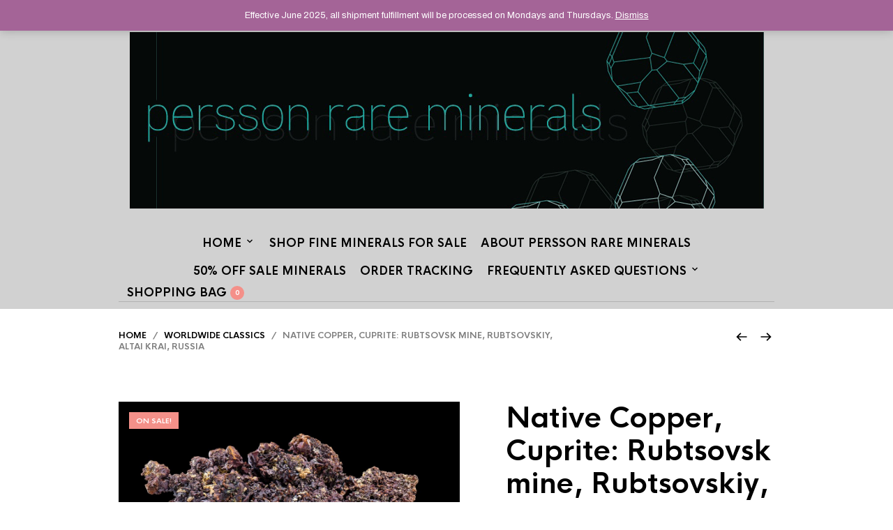

--- FILE ---
content_type: text/html; charset=UTF-8
request_url: https://perssonrareminerals.com/?product=native-copper-cuprite-rubtsovsk-mine-rubtsovskiy-altai-krai-russia
body_size: 10112
content:
<!DOCTYPE html><html lang="en-US"><head><meta charset="UTF-8" /><meta name="viewport" content="width=device-width, initial-scale=1, minimum-scale=1, maximum-scale=1, user-scalable=no" /><link rel="profile" href="https://gmpg.org/xfn/11" /><link rel="pingback" href="https://perssonrareminerals.com/xmlrpc.php" /><link rel="preload" as="font" href="https://perssonrareminerals.com/wp-content/themes/theretailer/inc/fonts/theme-fonts/subset-HKNova-Regular.woff" type="font/woff2" crossorigin><link rel="preload" as="font" href="https://perssonrareminerals.com/wp-content/themes/theretailer/inc/fonts/theme-fonts/subset-HKNova-Bold.woff" type="font/woff2" crossorigin><link media="all" href="https://perssonrareminerals.com/wp-content/cache/autoptimize/css/autoptimize_defe2b345b8d61b1a6f4ac201552c720.css" rel="stylesheet" /><link media="only screen and (max-width: 768px)" href="https://perssonrareminerals.com/wp-content/cache/autoptimize/css/autoptimize_541e2ced151704f4ff1844c6de47ec02.css" rel="stylesheet" /><style media="screen">.hdsb-stickybanner{background:#fff !important}.hdsb-stickybanner-btn{color:#fff !important}.hdsb-stickybanner-btn:hover{color:#fff !important}
.hdsb-stickybanner-text{color:#fff !important}.hdsb-stickybanner-btn{background:#fff !important}</style><title>Native Copper, Cuprite: Rubtsovsk mine, Rubtsovskiy, Altai Krai, Russia &#8211; Persson Rare Minerals</title><meta name='robots' content='max-image-preview:large' /><link rel='dns-prefetch' href='//fonts.googleapis.com' /><link rel="alternate" type="application/rss+xml" title="Persson Rare Minerals &raquo; Feed" href="https://perssonrareminerals.com/?feed=rss2" /><link rel="alternate" type="application/rss+xml" title="Persson Rare Minerals &raquo; Comments Feed" href="https://perssonrareminerals.com/?feed=comments-rss2" /><link rel='stylesheet' id='the-retailer-google-main-font-css'  href='//fonts.googleapis.com/css?display=swap&#038;family=Archivo%3A400%2C500%2C600%2C700%2C400italic%2C700italic&#038;ver=3.2.4' type='text/css' media='all' /> <script type='text/javascript' src='https://perssonrareminerals.com/wp-includes/js/jquery/jquery.min.js' id='jquery-core-js'></script> <script type='text/javascript' src='https://perssonrareminerals.com/wp-includes/js/jquery/jquery-migrate.min.js' id='jquery-migrate-js'></script> <script type='text/javascript' src='https://perssonrareminerals.com/wp-content/cache/autoptimize/js/autoptimize_single_227b6e7f3931f08167e7338e69175c1b.js' id='gbt_18_tr_slider_script-js'></script> <script type='text/javascript' id='hdsb-stickybanner-script-js-extra'>/* <![CDATA[ */
var scriptParams = {"id":"768","hdsb_stickybanner_position":"top"};
/* ]]> */</script> <script type='text/javascript' src='https://perssonrareminerals.com/wp-content/plugins/sticky-banner/assets/js/stickybanner.min.js' id='hdsb-stickybanner-script-js'></script> <script type='text/javascript' src='https://perssonrareminerals.com/wp-content/plugins/sticky-menu-or-anything-on-scroll/assets/js/jq-sticky-anything.min.js' id='stickyAnythingLib-js'></script> <script type='text/javascript' src='https://perssonrareminerals.com/wp-content/cache/autoptimize/js/autoptimize_single_a3693465582e5282b04b343865d453d2.js' id='gbt-tr-category-header-image-scripts-js'></script> <script type='text/javascript' src='https://perssonrareminerals.com/wp-content/plugins/the-retailer-extender/includes/vendor/stellar/jquery.stellar.min.js' id='gbt-tr-stellar-scripts-js'></script> <script type='text/javascript' src='https://perssonrareminerals.com/wp-content/cache/autoptimize/js/autoptimize_single_0d825d7c6af76d39919dddc06a2fbe56.js' id='tr-social-sharing-scripts-js'></script> <script type='text/javascript' id='wcva-shop-frontend-js-extra'>/* <![CDATA[ */
var wcva_shop = {"left_icon":"https:\/\/perssonrareminerals.com\/wp-content\/plugins\/woocommerce-colororimage-variation-select\/images\/left-arrow.png","right_icon":"https:\/\/perssonrareminerals.com\/wp-content\/plugins\/woocommerce-colororimage-variation-select\/images\/right-arrow.png","enable_slider":"no","slider_no":"4","hover_swap":"no"};
/* ]]> */</script> <script type='text/javascript' src='https://perssonrareminerals.com/wp-content/cache/autoptimize/js/autoptimize_single_c25c5fe1e662c03c311baf515db3d835.js' id='wcva-shop-frontend-js'></script> <script type='text/javascript' src='https://perssonrareminerals.com/wp-content/plugins/woocommerce/assets/js/jquery-blockui/jquery.blockUI.min.js' id='jquery-blockui-js'></script> <script type='text/javascript' id='wc-add-to-cart-js-extra'>/* <![CDATA[ */
var wc_add_to_cart_params = {"ajax_url":"\/wp-admin\/admin-ajax.php","wc_ajax_url":"\/?wc-ajax=%%endpoint%%","i18n_view_cart":"View cart","cart_url":"https:\/\/perssonrareminerals.com\/?page_id=223","is_cart":"","cart_redirect_after_add":"no"};
/* ]]> */</script> <script type='text/javascript' src='https://perssonrareminerals.com/wp-content/plugins/woocommerce/assets/js/frontend/add-to-cart.min.js' id='wc-add-to-cart-js'></script> <script type='text/javascript' src='https://perssonrareminerals.com/wp-content/cache/autoptimize/js/autoptimize_single_787fe4f547a6cb7f4ce4934641085910.js' id='vc_woocommerce-add-to-cart-js-js'></script> <link rel="https://api.w.org/" href="https://perssonrareminerals.com/index.php?rest_route=/" /><link rel="alternate" type="application/json" href="https://perssonrareminerals.com/index.php?rest_route=/wp/v2/product/768" /><link rel="EditURI" type="application/rsd+xml" title="RSD" href="https://perssonrareminerals.com/xmlrpc.php?rsd" /><link rel="wlwmanifest" type="application/wlwmanifest+xml" href="https://perssonrareminerals.com/wp-includes/wlwmanifest.xml" /><meta name="generator" content="WordPress 5.7.14" /><meta name="generator" content="WooCommerce 5.1.0" /><link rel="canonical" href="https://perssonrareminerals.com/?product=native-copper-cuprite-rubtsovsk-mine-rubtsovskiy-altai-krai-russia" /><link rel='shortlink' href='https://perssonrareminerals.com/?p=768' /><link rel="alternate" type="application/json+oembed" href="https://perssonrareminerals.com/index.php?rest_route=%2Foembed%2F1.0%2Fembed&#038;url=https%3A%2F%2Fperssonrareminerals.com%2F%3Fproduct%3Dnative-copper-cuprite-rubtsovsk-mine-rubtsovskiy-altai-krai-russia" /><link rel="alternate" type="text/xml+oembed" href="https://perssonrareminerals.com/index.php?rest_route=%2Foembed%2F1.0%2Fembed&#038;url=https%3A%2F%2Fperssonrareminerals.com%2F%3Fproduct%3Dnative-copper-cuprite-rubtsovsk-mine-rubtsovskiy-altai-krai-russia&#038;format=xml" /><link rel="icon" href="https://perssonrareminerals.com/wp-content/themes/theretailer/favicon.ico" /> <noscript><style>.woocommerce-product-gallery{ opacity: 1 !important; }</style></noscript><meta name="generator" content="Powered by WPBakery Page Builder - drag and drop page builder for WordPress."/> <noscript><style>.wpb_animate_when_almost_visible { opacity: 1; }</style></noscript></head><body class="product-template-default single single-product postid-768 wp-embed-responsive theme-theretailer woocommerce woocommerce-page woocommerce-demo-store woocommerce-no-js wpb-js-composer js-comp-ver-6.5.0 vc_responsive elementor-default elementor-kit-606"><div id="global_wrapper" class="full-content"><header class="gbtr_header_wrapper centered_header"><div class="gbtr_tools_wrapper sticky"><div class="tr_content_wrapper"><div class="topbar_text_wrapper"><div class="topbar_text_content"><div class="shortcode_socials"><ul class="tr_social_icons_list left"><li class="tr_social_icon site-social-icons-facebook"> <a class="tr_social_icon_link"
 target="_blank"
 href="https://www.facebook.com/PerssonRareMinerals"> <svg
 xmlns="http://www.w3.org/2000/svg" x="0px" y="0px"
 width="14" height="14"
 viewBox="0 0 50 50"
 fill="#fff"> <path d="M32,11h5c0.552,0,1-0.448,1-1V3.263c0-0.524-0.403-0.96-0.925-0.997C35.484,2.153,32.376,2,30.141,2C24,2,20,5.68,20,12.368 V19h-7c-0.552,0-1,0.448-1,1v7c0,0.552,0.448,1,1,1h7v19c0,0.552,0.448,1,1,1h7c0.552,0,1-0.448,1-1V28h7.222 c0.51,0,0.938-0.383,0.994-0.89l0.778-7C38.06,19.518,37.596,19,37,19h-8v-5C29,12.343,30.343,11,32,11z"></path> </svg> </a></li><li class="tr_social_icon site-social-icons-instagram"> <a class="tr_social_icon_link"
 target="_blank"
 href="https://www.instagram.com/perssonrareminerals/"> <svg
 xmlns="http://www.w3.org/2000/svg" x="0px" y="0px"
 width="14" height="14"
 viewBox="0 0 50 50"
 fill="#fff"> <path d="M 16 3 C 8.83 3 3 8.83 3 16 L 3 34 C 3 41.17 8.83 47 16 47 L 34 47 C 41.17 47 47 41.17 47 34 L 47 16 C 47 8.83 41.17 3 34 3 L 16 3 z M 37 11 C 38.1 11 39 11.9 39 13 C 39 14.1 38.1 15 37 15 C 35.9 15 35 14.1 35 13 C 35 11.9 35.9 11 37 11 z M 25 14 C 31.07 14 36 18.93 36 25 C 36 31.07 31.07 36 25 36 C 18.93 36 14 31.07 14 25 C 14 18.93 18.93 14 25 14 z M 25 16 C 20.04 16 16 20.04 16 25 C 16 29.96 20.04 34 25 34 C 29.96 34 34 29.96 34 25 C 34 20.04 29.96 16 25 16 z"></path> </svg> </a></li></ul></div><div class="gbtr_tools_info"> <span> Helping you find fine and unusual minerals that stand out from the crowd, since 2012. </span></div></div></div><div class="topbar_tools_wrapper"><div class="gbtr_tools_search "> <button class="gbtr_tools_search_trigger"><i class="gbtr_tools_search_icon"></i></button><form method="get" action="https://perssonrareminerals.com"> <input class="gbtr_tools_search_inputtext" type="text" value="" name="s" id="s" /> <button type="submit" class="gbtr_tools_search_inputbutton"><i class="gbtr_tools_search_icon"></i></button> <input type="hidden" name="post_type" value="product"></form></div><div class="gbtr_tools_account_wrapper"><div class="top-bar-menu-trigger"> <i class="gbtr_tools_menu_icon"></i></div><div class="gbtr_tools_account menu-hidden"><ul class="topbar-menu"><li class="menu-item menu-item-type-post_type menu-item-object-page menu-item-home menu-item-has-children menu-item-81"><a href="https://perssonrareminerals.com/">Home</a><ul class="sub-menu"><li class="menu-item menu-item-type-post_type menu-item-object-page menu-item-home menu-item-164"><a href="https://perssonrareminerals.com/">Homepage</a></li><li class="menu-item menu-item-type-post_type menu-item-object-page menu-item-159"><a href="https://perssonrareminerals.com/?page_id=150">Mineral Specimen Galleries</a></li><li class="menu-item menu-item-type-post_type menu-item-object-page menu-item-160"><a href="https://perssonrareminerals.com/?page_id=147">Latest Minerals For Sale</a></li><li class="menu-item menu-item-type-post_type menu-item-object-page menu-item-80"><a href="https://perssonrareminerals.com/?page_id=65">Latest Happenings</a></li></ul></li><li class="menu-item menu-item-type-post_type menu-item-object-page current_page_parent menu-item-82"><a href="https://perssonrareminerals.com/?page_id=222">Shop Fine Minerals For Sale</a></li><li class="menu-item menu-item-type-post_type menu-item-object-page menu-item-217"><a href="https://perssonrareminerals.com/?page_id=169">About Persson Rare Minerals</a></li><li class="menu-item menu-item-type-post_type menu-item-object-page menu-item-910"><a href="https://perssonrareminerals.com/?page_id=890">50% OFF SALE MINERALS</a></li><li class="menu-item menu-item-type-post_type menu-item-object-page menu-item-226"><a href="https://perssonrareminerals.com/?page_id=166">Order Tracking</a></li><li class="menu-item menu-item-type-post_type menu-item-object-page menu-item-has-children menu-item-219"><a href="https://perssonrareminerals.com/?page_id=176">Frequently Asked Questions</a></li></ul></div><!--.gbtr_tools_account--></div></div></div><!--.container-12--></div><div class="content_header"><div class="mobile_menu_wrapper"><ul><li class="c-offcanvas-content-wrap hamburger_menu_button"> <a id="triggerButtonLeft" href="#offCanvasLeft" class="js-offcanvas-trigger tools_button" data-offcanvas-trigger="offCanvasLeft"> <span class="hamburger_menu_icon"></span> </a></li></ul></div><div class="gbtr_logo_wrapper_centered"> <a href="https://perssonrareminerals.com" class="gbtr_logo"> <noscript><img src="https://perssonrareminerals.com/wp-content/uploads/2020/12/PRM-Logog-Cropped-.gif" alt="logo" /></noscript><img class="lazyload" src='data:image/svg+xml,%3Csvg%20xmlns=%22http://www.w3.org/2000/svg%22%20viewBox=%220%200%20210%20140%22%3E%3C/svg%3E' data-src="https://perssonrareminerals.com/wp-content/uploads/2020/12/PRM-Logog-Cropped-.gif" alt="logo" /> </a><div class="mobile-site-title"> <a href="https://perssonrareminerals.com/" rel="home">Persson Rare Minerals</a></div></div><div class="gbtr_menu_wrapper_centered"><div class="menus_wrapper menus_wrapper_shopping_bag_mobile_style menus_wrapper_no_secondary_menu"><div class="gbtr_first_menu"><nav class="main-navigation first-navigation" role="navigation"><ul class="sf-menu"><li class="menu-item menu-item-type-post_type menu-item-object-page menu-item-home menu-item-has-children menu-item-81"><a href="https://perssonrareminerals.com/">Home</a><ul class="sub-menu"><li class="menu-item menu-item-type-post_type menu-item-object-page menu-item-home menu-item-164"><a href="https://perssonrareminerals.com/">Homepage</a></li><li class="menu-item menu-item-type-post_type menu-item-object-page menu-item-159"><a href="https://perssonrareminerals.com/?page_id=150">Mineral Specimen Galleries</a></li><li class="menu-item menu-item-type-post_type menu-item-object-page menu-item-160"><a href="https://perssonrareminerals.com/?page_id=147">Latest Minerals For Sale</a></li><li class="menu-item menu-item-type-post_type menu-item-object-page menu-item-80"><a href="https://perssonrareminerals.com/?page_id=65">Latest Happenings</a></li></ul></li><li class="menu-item menu-item-type-post_type menu-item-object-page current_page_parent menu-item-82"><a href="https://perssonrareminerals.com/?page_id=222">Shop Fine Minerals For Sale</a></li><li class="menu-item menu-item-type-post_type menu-item-object-page menu-item-217"><a href="https://perssonrareminerals.com/?page_id=169">About Persson Rare Minerals</a></li><li class="menu-item menu-item-type-post_type menu-item-object-page menu-item-910"><a href="https://perssonrareminerals.com/?page_id=890">50% OFF SALE MINERALS</a></li><li class="menu-item menu-item-type-post_type menu-item-object-page menu-item-226"><a href="https://perssonrareminerals.com/?page_id=166">Order Tracking</a></li><li class="menu-item menu-item-type-post_type menu-item-object-page menu-item-has-children menu-item-219"><a href="https://perssonrareminerals.com/?page_id=176">Frequently Asked Questions</a></li></ul></nav><ul class="shopping_bag_centered_style_wrapper"><li class="shopping_bag_centered_style"> <span>Shopping Bag</span> <span class="items_number">0</span><div class="gbtr_minicart_wrapper"><div class="gbtr_minicart"><div class="widget woocommerce widget_shopping_cart"><h2 class="widgettitle">Cart</h2><div class="widget_shopping_cart_content"></div></div></div></div></li></ul></div></div><div class="shopping_bag_wrapper"> <a href="https://perssonrareminerals.com/?page_id=223"><div class="gbtr_little_shopping_bag_wrapper shopping_bag_mobile_style shopping_bag_in_header"><div class="gbtr_little_shopping_bag"><div class="title"> Cart</div><div class="overview"> <span class="woocommerce-Price-amount amount"><bdi><span class="woocommerce-Price-currencySymbol">&#36;</span>0.00</bdi></span> <span class="minicart_items"> / 0 items </span></div><div class="gb_cart_contents_count"> 0</div></div><div class="gbtr_minicart_wrapper"><div class="gbtr_minicart"><div class="widget woocommerce widget_shopping_cart"><h2 class="widgettitle">Cart</h2><div class="widget_shopping_cart_content"></div></div></div></div></div> </a></div></div><div class="mobile_tools"><ul><li class="shopping_bag_button"> <a href="https://perssonrareminerals.com/?page_id=223" class="tools_button"> <span class="shopping_bag_icon"></span> <span class="items_number"> 0 </span> </a></li><li class="c-offcanvas-content-wrap search_button"> <a id="triggerButtonTop" href="#offCanvasTop" class="js-offcanvas-trigger tools_button" data-offcanvas-trigger="offCanvasTop"> <span class="search_icon"></span> </a></li></ul></div></div></header><div class="product_top"><nav class="woocommerce-breadcrumb"><a href="https://perssonrareminerals.com">Home</a>&nbsp;&nbsp;&nbsp;/&nbsp;&nbsp;&nbsp;<a href="https://perssonrareminerals.com/?product_cat=worldwide-classics">Worldwide Classics</a>&nbsp;&nbsp;&nbsp;/&nbsp;&nbsp;&nbsp;Native Copper, Cuprite: Rubtsovsk mine, Rubtsovskiy, Altai Krai, Russia</nav><div class="product_nav_buttons"><div class="arrow_left"><a href="https://perssonrareminerals.com/?product=native-copper-rocklands-mine-cloncurry-queensland-australia-3" rel="prev"></a></div><div class="arrow_right"><a href="https://perssonrareminerals.com/?product=sphalerite-edwards-mine-st-joe-lead-edwards-st-lawrence-co-new-york-usa" rel="next"></a></div></div></div><div class="global_content_wrapper"><div id="primary" class="content-area"><main id="main" class="site-main" role="main"><div id="product-768" class="product product-layout-1 type-product post-768 status-publish first instock product_cat-sale-minerals product_cat-worldwide-classics has-post-thumbnail sale sold-individually taxable shipping-taxable purchasable product-type-simple"><div class="product_main_infos without_sidebar"><div class="woocommerce-notices-wrapper"></div><div class="grtr_product_header_mobiles"><h2 class="product_title entry-title">Native Copper, Cuprite: Rubtsovsk mine, Rubtsovskiy, Altai Krai, Russia</h2><p class="price"><del><span class="woocommerce-Price-amount amount"><bdi><span class="woocommerce-Price-currencySymbol">&#36;</span>7,000.00</bdi></span></del> <ins><span class="woocommerce-Price-amount amount"><bdi><span class="woocommerce-Price-currencySymbol">&#36;</span>2,500.00</bdi></span></ins></p></div><div class="gbtr_product_details_left_col"> <span class="onsale">ON SALE!</span><div class="woocommerce-product-gallery woocommerce-product-gallery--with-images woocommerce-product-gallery--columns-4 images" data-columns="4" style="opacity: 0; transition: opacity .25s ease-in-out;"><figure class="woocommerce-product-gallery__wrapper"><div data-thumb="https://perssonrareminerals.com/wp-content/uploads/2021/10/Copper_Rubtsovsk_8000-EDITED-100x100.jpg" data-thumb-alt="" class="woocommerce-product-gallery__image"><a href="https://perssonrareminerals.com/wp-content/uploads/2021/10/Copper_Rubtsovsk_8000-EDITED.jpg"><img width="1100" height="669" src="https://perssonrareminerals.com/wp-content/uploads/2021/10/Copper_Rubtsovsk_8000-EDITED-1100x669.jpg" class="wp-post-image" alt="" title="" data-caption="" data-src="https://perssonrareminerals.com/wp-content/uploads/2021/10/Copper_Rubtsovsk_8000-EDITED.jpg" data-large_image="https://perssonrareminerals.com/wp-content/uploads/2021/10/Copper_Rubtsovsk_8000-EDITED.jpg" data-large_image_width="2000" data-large_image_height="1217" srcset="https://perssonrareminerals.com/wp-content/uploads/2021/10/Copper_Rubtsovsk_8000-EDITED-1100x669.jpg 1100w, https://perssonrareminerals.com/wp-content/uploads/2021/10/Copper_Rubtsovsk_8000-EDITED-300x183.jpg 300w, https://perssonrareminerals.com/wp-content/uploads/2021/10/Copper_Rubtsovsk_8000-EDITED-1024x623.jpg 1024w, https://perssonrareminerals.com/wp-content/uploads/2021/10/Copper_Rubtsovsk_8000-EDITED-768x467.jpg 768w, https://perssonrareminerals.com/wp-content/uploads/2021/10/Copper_Rubtsovsk_8000-EDITED-1536x935.jpg 1536w, https://perssonrareminerals.com/wp-content/uploads/2021/10/Copper_Rubtsovsk_8000-EDITED.jpg 2000w" sizes="(max-width: 1100px) 100vw, 1100px" /></a></div></figure></div></div><div class="gbtr_product_details_right_col"><div class="product_infos summary"><h1 class="product_title entry-title">Native Copper, Cuprite: Rubtsovsk mine, Rubtsovskiy, Altai Krai, Russia</h1><p class="price"><del><span class="woocommerce-Price-amount amount"><bdi><span class="woocommerce-Price-currencySymbol">&#36;</span>7,000.00</bdi></span></del> <ins><span class="woocommerce-Price-amount amount"><bdi><span class="woocommerce-Price-currencySymbol">&#36;</span>2,500.00</bdi></span></ins></p><p class="stock in-stock">1 in stock</p><form class="cart" action="https://perssonrareminerals.com/?product=native-copper-cuprite-rubtsovsk-mine-rubtsovskiy-altai-krai-russia" method="post" enctype='multipart/form-data'><div class="quantity hidden"> <input type="hidden" id="quantity_696da007100db" class="qty" name="quantity" value="1" /></div> <button type="submit" name="add-to-cart" value="768" class="single_add_to_cart_button button alt">Add to cart</button></form><div id="ppcp-messages" data-partner-attribution-id="Woo_PPCP"></div><div class="ppc-button-wrapper"><div id="ppc-button"></div></div><div class="product_meta"> <span class="posted_in">Categories: <a href="https://perssonrareminerals.com/?product_cat=sale-minerals" rel="tag">Sale Minerals</a>, <a href="https://perssonrareminerals.com/?product_cat=worldwide-classics" rel="tag">Worldwide Classics</a></span></div></div><!-- .summary --></div></div><div class="woocommerce-tabs wc-tabs-wrapper woocommerce-tabs-wrapper"><div class="woocommerce-tabs wc-tabs-wrapper"><div class="tabs-list"><ul class="tabs wc-tabs" role="tablist"><li class="description_tab" id="tab-title-description" role="tab" aria-controls="tab-description"> <a href="#tab-description"> Description </a></li></ul></div><div class="tabs-content"><div class="woocommerce-Tabs-panel woocommerce-Tabs-panel--description panel entry-content wc-tab" id="tab-description" role="tabpanel" aria-labelledby="tab-title-description"><h2>Description</h2><p>Species: Native Copper, Cuprite, Cerussite</p><p>Locality: Rubtsovsk mine, Rubtsovskiy, Altai Krai, Russia</p><p>Dimensions: 22 x 11 x 7 cm.</p><p>This is an outstanding large group of very sharp twinned tetrahexahedral native copper crystals with a unique cuprite patina and associated cerussite and possible marshite crystals from the major ~2008-2011 discoveries at the Rubtsovsk mine, Rubtsovskiy, Altai Krai, Russia. The morphology and perfection of the copper crystals on this specimen is unusual and exceptional for the Rubtsovsk mine, and the crystals are highlighted by lustrous microcrystalline red cuprite, creating a beautiful contrast. A truly fantastic crystallized copper for this important contemporary locality, which appears to be now largely exhausted. Can be displayed from numerous angles. Annette Slade photo.</p></div></div></div></div><div class="products_slider related_products_section"><div class="gbtr_items_sliders_header"><div class="gbtr_items_sliders_title"> Related products</div></div><div class="swiper-container"><div class="swiper-wrapper"><ul class="swiper-slide"><li class="product_item product type-product post-1985 status-publish instock product_cat-sale-minerals product_cat-worldwide-classics has-post-thumbnail sale taxable shipping-taxable purchasable product-type-simple"><div class="product_item_inner "> <span class="onsale">ON SALE!</span><div class="image_container"> <a href="https://perssonrareminerals.com/?product=pyromorphite-daoping-mine-area-guilin-guangxi-zhuang-china-p04" class="woocommerce-LoopProduct-link woocommerce-loop-product__link"><div class="loop_products_thumbnail_img_wrapper front"><noscript><img width="500" height="640" src="https://perssonrareminerals.com/wp-content/uploads/2023/06/P04-EDITED-500x640.jpg" class="attachment-woocommerce_thumbnail size-woocommerce_thumbnail" alt="" /></noscript><img width="500" height="640" src='data:image/svg+xml,%3Csvg%20xmlns=%22http://www.w3.org/2000/svg%22%20viewBox=%220%200%20500%20640%22%3E%3C/svg%3E' data-src="https://perssonrareminerals.com/wp-content/uploads/2023/06/P04-EDITED-500x640.jpg" class="lazyload attachment-woocommerce_thumbnail size-woocommerce_thumbnail" alt="" /></div><div class="loop_products_additional_img_wrapper back"><noscript><img width="500" height="640" src="https://perssonrareminerals.com/wp-content/uploads/2023/06/P04-EDITED-500x640.jpg" class="attachment-woocommerce_thumbnail size-woocommerce_thumbnail" alt="" /></noscript><img width="500" height="640" src='data:image/svg+xml,%3Csvg%20xmlns=%22http://www.w3.org/2000/svg%22%20viewBox=%220%200%20500%20640%22%3E%3C/svg%3E' data-src="https://perssonrareminerals.com/wp-content/uploads/2023/06/P04-EDITED-500x640.jpg" class="lazyload attachment-woocommerce_thumbnail size-woocommerce_thumbnail" alt="" /></div> </a><div class="clr"></div><div class="product_button"><a href="?add-to-cart=1985" data-quantity="1" class="button product_type_simple add_to_cart_button ajax_add_to_cart" data-product_id="1985" data-product_sku="" aria-label="Add &ldquo;Pyromorphite- Daoping mine area, Guilin, Guangxi Zhuang, China (P04)&rdquo; to your cart" rel="nofollow">Add to cart</a></div></div><p class="product-title"><a href="https://perssonrareminerals.com/?product=pyromorphite-daoping-mine-area-guilin-guangxi-zhuang-china-p04">Pyromorphite- Daoping mine area, Guilin, Guangxi Zhuang, China (P04)</a></p> <span class="price"><del><span class="woocommerce-Price-amount amount"><bdi><span class="woocommerce-Price-currencySymbol">&#36;</span>1,500.00</bdi></span></del> <ins><span class="woocommerce-Price-amount amount"><bdi><span class="woocommerce-Price-currencySymbol">&#36;</span>750.00</bdi></span></ins></span></div><!--.product_item_inner--></li></ul><ul class="swiper-slide"><li class="product_item product type-product post-15033 status-publish instock product_cat-worldwide-classics has-post-thumbnail sold-individually taxable shipping-taxable purchasable product-type-simple"><div class="product_item_inner "><div class="image_container"> <a href="https://perssonrareminerals.com/?product=cerussite-nakhlak-mine-anarak-district-nain-county-isfahan-province-iran" class="woocommerce-LoopProduct-link woocommerce-loop-product__link"><div class="loop_products_thumbnail_img_wrapper front"><noscript><img width="500" height="640" src="https://perssonrareminerals.com/wp-content/uploads/2025/12/cerussite-EDITED-500x640.jpg" class="attachment-woocommerce_thumbnail size-woocommerce_thumbnail" alt="" /></noscript><img width="500" height="640" src='data:image/svg+xml,%3Csvg%20xmlns=%22http://www.w3.org/2000/svg%22%20viewBox=%220%200%20500%20640%22%3E%3C/svg%3E' data-src="https://perssonrareminerals.com/wp-content/uploads/2025/12/cerussite-EDITED-500x640.jpg" class="lazyload attachment-woocommerce_thumbnail size-woocommerce_thumbnail" alt="" /></div><div class="loop_products_additional_img_wrapper back"><noscript><img width="500" height="640" src="https://perssonrareminerals.com/wp-content/uploads/2025/12/cerussite-EDITED-500x640.jpg" class="attachment-woocommerce_thumbnail size-woocommerce_thumbnail" alt="" /></noscript><img width="500" height="640" src='data:image/svg+xml,%3Csvg%20xmlns=%22http://www.w3.org/2000/svg%22%20viewBox=%220%200%20500%20640%22%3E%3C/svg%3E' data-src="https://perssonrareminerals.com/wp-content/uploads/2025/12/cerussite-EDITED-500x640.jpg" class="lazyload attachment-woocommerce_thumbnail size-woocommerce_thumbnail" alt="" /></div> </a><div class="clr"></div><div class="product_button"><a href="?add-to-cart=15033" data-quantity="1" class="button product_type_simple add_to_cart_button ajax_add_to_cart" data-product_id="15033" data-product_sku="" aria-label="Add &ldquo;Cerussite: Nakhlak Mine, Anarak District, Nain County, Isfahan Province, Iran&rdquo; to your cart" rel="nofollow">Add to cart</a></div></div><p class="product-title"><a href="https://perssonrareminerals.com/?product=cerussite-nakhlak-mine-anarak-district-nain-county-isfahan-province-iran">Cerussite: Nakhlak Mine, Anarak District, Nain County, Isfahan Province, Iran</a></p> <span class="price"><span class="woocommerce-Price-amount amount"><bdi><span class="woocommerce-Price-currencySymbol">&#36;</span>450.00</bdi></span></span></div><!--.product_item_inner--></li></ul><ul class="swiper-slide"><li class="product_item product type-product post-8198 status-publish instock product_cat-worldwide-classics has-post-thumbnail sold-individually taxable shipping-taxable purchasable product-type-simple"><div class="product_item_inner "><div class="image_container"> <a href="https://perssonrareminerals.com/?product=vesuvianite-jeffrey-mine-val-des-sources-les-sources-rcm-estrie-quebec-canada" class="woocommerce-LoopProduct-link woocommerce-loop-product__link"><div class="loop_products_thumbnail_img_wrapper front"><noscript><img width="500" height="640" src="https://perssonrareminerals.com/wp-content/uploads/2025/04/jeff-500x640.jpg" class="attachment-woocommerce_thumbnail size-woocommerce_thumbnail" alt="" /></noscript><img width="500" height="640" src='data:image/svg+xml,%3Csvg%20xmlns=%22http://www.w3.org/2000/svg%22%20viewBox=%220%200%20500%20640%22%3E%3C/svg%3E' data-src="https://perssonrareminerals.com/wp-content/uploads/2025/04/jeff-500x640.jpg" class="lazyload attachment-woocommerce_thumbnail size-woocommerce_thumbnail" alt="" /></div><div class="loop_products_additional_img_wrapper back"><noscript><img width="500" height="640" src="https://perssonrareminerals.com/wp-content/uploads/2025/04/jeff-500x640.jpg" class="attachment-woocommerce_thumbnail size-woocommerce_thumbnail" alt="" /></noscript><img width="500" height="640" src='data:image/svg+xml,%3Csvg%20xmlns=%22http://www.w3.org/2000/svg%22%20viewBox=%220%200%20500%20640%22%3E%3C/svg%3E' data-src="https://perssonrareminerals.com/wp-content/uploads/2025/04/jeff-500x640.jpg" class="lazyload attachment-woocommerce_thumbnail size-woocommerce_thumbnail" alt="" /></div> </a><div class="clr"></div><div class="product_button"><a href="?add-to-cart=8198" data-quantity="1" class="button product_type_simple add_to_cart_button ajax_add_to_cart" data-product_id="8198" data-product_sku="" aria-label="Add &ldquo;Vesuvianite: Jeffrey Mine, Val-des-Sources, Les Sources RCM, Estrie, Québec, Canada&rdquo; to your cart" rel="nofollow">Add to cart</a></div></div><p class="product-title"><a href="https://perssonrareminerals.com/?product=vesuvianite-jeffrey-mine-val-des-sources-les-sources-rcm-estrie-quebec-canada">Vesuvianite: Jeffrey Mine, Val-des-Sources, Les Sources RCM, Estrie, Québec, Canada</a></p> <span class="price"><span class="woocommerce-Price-amount amount"><bdi><span class="woocommerce-Price-currencySymbol">&#36;</span>1,500.00</bdi></span></span></div><!--.product_item_inner--></li></ul><ul class="swiper-slide"><li class="product_item product type-product post-1600 status-publish instock product_cat-sale-minerals product_cat-worldwide-classics has-post-thumbnail sale sold-individually taxable shipping-taxable purchasable product-type-simple"><div class="product_item_inner "> <span class="onsale">ON SALE!</span><div class="image_container"> <a href="https://perssonrareminerals.com/?product=bournonite-yaogangxian-mine-yizhang-co-hunan-province-china" class="woocommerce-LoopProduct-link woocommerce-loop-product__link"><div class="loop_products_thumbnail_img_wrapper front"><noscript><img width="500" height="640" src="https://perssonrareminerals.com/wp-content/uploads/2022/10/YGX-BOURNONITE-EDITED--500x640.jpg" class="attachment-woocommerce_thumbnail size-woocommerce_thumbnail" alt="" /></noscript><img width="500" height="640" src='data:image/svg+xml,%3Csvg%20xmlns=%22http://www.w3.org/2000/svg%22%20viewBox=%220%200%20500%20640%22%3E%3C/svg%3E' data-src="https://perssonrareminerals.com/wp-content/uploads/2022/10/YGX-BOURNONITE-EDITED--500x640.jpg" class="lazyload attachment-woocommerce_thumbnail size-woocommerce_thumbnail" alt="" /></div><div class="loop_products_additional_img_wrapper back"><noscript><img width="500" height="640" src="https://perssonrareminerals.com/wp-content/uploads/2022/10/YGX-BOURNONITE-EDITED--500x640.jpg" class="attachment-woocommerce_thumbnail size-woocommerce_thumbnail" alt="" /></noscript><img width="500" height="640" src='data:image/svg+xml,%3Csvg%20xmlns=%22http://www.w3.org/2000/svg%22%20viewBox=%220%200%20500%20640%22%3E%3C/svg%3E' data-src="https://perssonrareminerals.com/wp-content/uploads/2022/10/YGX-BOURNONITE-EDITED--500x640.jpg" class="lazyload attachment-woocommerce_thumbnail size-woocommerce_thumbnail" alt="" /></div> </a><div class="clr"></div><div class="product_button"><a href="?add-to-cart=1600" data-quantity="1" class="button product_type_simple add_to_cart_button ajax_add_to_cart" data-product_id="1600" data-product_sku="" aria-label="Add &ldquo;Bournonite: Yaogangxian mine, Yizhang Co., Hunan Province, China&rdquo; to your cart" rel="nofollow">Add to cart</a></div></div><p class="product-title"><a href="https://perssonrareminerals.com/?product=bournonite-yaogangxian-mine-yizhang-co-hunan-province-china">Bournonite: Yaogangxian mine, Yizhang Co., Hunan Province, China</a></p> <span class="price"><del><span class="woocommerce-Price-amount amount"><bdi><span class="woocommerce-Price-currencySymbol">&#36;</span>700.00</bdi></span></del> <ins><span class="woocommerce-Price-amount amount"><bdi><span class="woocommerce-Price-currencySymbol">&#36;</span>300.00</bdi></span></ins></span></div><!--.product_item_inner--></li></ul></div></div><div class="swiper-pagination"></div><div class="slider-button-prev"></div><div class="slider-button-next"></div></div></div><!-- #product-768 --></main></div><div class="clear"></div></div><div class="gbtr_widgets_footer_wrapper"></div><div class="gbtr_footer_wrapper"><div class="tr_content_wrapper"><div class="bottom_wrapper"><div class="gbtr_footer_widget_credit_cards"></div><div class="gbtr_footer_widget_copyrights"> © Persson Rare Minerals LLC, 2020</div></div></div></div></div><!-- /global_wrapper --> <!-- Left Offcanvas --><aside id="offCanvasLeft" class="js-offcanvas" data-offcanvas-options='{"modifiers": "left,overlay","closeButtonClass":"offcanvas-left-close"}'><div class="shortcode_socials"><ul class="tr_social_icons_list left"><li class="tr_social_icon site-social-icons-facebook"> <a class="tr_social_icon_link"
 target="_blank"
 href="https://www.facebook.com/PerssonRareMinerals"> <svg
 xmlns="http://www.w3.org/2000/svg" x="0px" y="0px"
 width="14" height="14"
 viewBox="0 0 50 50"
 fill="#fff"> <path d="M32,11h5c0.552,0,1-0.448,1-1V3.263c0-0.524-0.403-0.96-0.925-0.997C35.484,2.153,32.376,2,30.141,2C24,2,20,5.68,20,12.368 V19h-7c-0.552,0-1,0.448-1,1v7c0,0.552,0.448,1,1,1h7v19c0,0.552,0.448,1,1,1h7c0.552,0,1-0.448,1-1V28h7.222 c0.51,0,0.938-0.383,0.994-0.89l0.778-7C38.06,19.518,37.596,19,37,19h-8v-5C29,12.343,30.343,11,32,11z"></path> </svg> </a></li><li class="tr_social_icon site-social-icons-instagram"> <a class="tr_social_icon_link"
 target="_blank"
 href="https://www.instagram.com/perssonrareminerals/"> <svg
 xmlns="http://www.w3.org/2000/svg" x="0px" y="0px"
 width="14" height="14"
 viewBox="0 0 50 50"
 fill="#fff"> <path d="M 16 3 C 8.83 3 3 8.83 3 16 L 3 34 C 3 41.17 8.83 47 16 47 L 34 47 C 41.17 47 47 41.17 47 34 L 47 16 C 47 8.83 41.17 3 34 3 L 16 3 z M 37 11 C 38.1 11 39 11.9 39 13 C 39 14.1 38.1 15 37 15 C 35.9 15 35 14.1 35 13 C 35 11.9 35.9 11 37 11 z M 25 14 C 31.07 14 36 18.93 36 25 C 36 31.07 31.07 36 25 36 C 18.93 36 14 31.07 14 25 C 14 18.93 18.93 14 25 14 z M 25 16 C 20.04 16 16 20.04 16 25 C 16 29.96 20.04 34 25 34 C 29.96 34 34 29.96 34 25 C 34 20.04 29.96 16 25 16 z"></path> </svg> </a></li></ul></div><div class="menu-close"> <button class="offcanvas-left-close" type="button"> <span>&times;</span> </button></div><div class="offcanvas_content"><nav class="mobile-main-navigation" role="navigation"><ul class="sf-menu"><li class="menu-item menu-item-type-post_type menu-item-object-page menu-item-home menu-item-has-children menu-item-81"><a href="https://perssonrareminerals.com/">Home</a><ul class="sub-menu"><li class="menu-item menu-item-type-post_type menu-item-object-page menu-item-home menu-item-164"><a href="https://perssonrareminerals.com/">Homepage</a></li><li class="menu-item menu-item-type-post_type menu-item-object-page menu-item-159"><a href="https://perssonrareminerals.com/?page_id=150">Mineral Specimen Galleries</a></li><li class="menu-item menu-item-type-post_type menu-item-object-page menu-item-160"><a href="https://perssonrareminerals.com/?page_id=147">Latest Minerals For Sale</a></li><li class="menu-item menu-item-type-post_type menu-item-object-page menu-item-80"><a href="https://perssonrareminerals.com/?page_id=65">Latest Happenings</a></li></ul></li><li class="menu-item menu-item-type-post_type menu-item-object-page current_page_parent menu-item-82"><a href="https://perssonrareminerals.com/?page_id=222">Shop Fine Minerals For Sale</a></li><li class="menu-item menu-item-type-post_type menu-item-object-page menu-item-217"><a href="https://perssonrareminerals.com/?page_id=169">About Persson Rare Minerals</a></li><li class="menu-item menu-item-type-post_type menu-item-object-page menu-item-910"><a href="https://perssonrareminerals.com/?page_id=890">50% OFF SALE MINERALS</a></li><li class="menu-item menu-item-type-post_type menu-item-object-page menu-item-226"><a href="https://perssonrareminerals.com/?page_id=166">Order Tracking</a></li><li class="menu-item menu-item-type-post_type menu-item-object-page menu-item-has-children menu-item-219"><a href="https://perssonrareminerals.com/?page_id=176">Frequently Asked Questions</a></li></ul></nav><nav class="mobile-topbar-navigation" role="navigation"><ul><li class="menu-item menu-item-type-post_type menu-item-object-page menu-item-home menu-item-has-children menu-item-81"><a href="https://perssonrareminerals.com/">Home</a><ul class="sub-menu"><li class="menu-item menu-item-type-post_type menu-item-object-page menu-item-home menu-item-164"><a href="https://perssonrareminerals.com/">Homepage</a></li><li class="menu-item menu-item-type-post_type menu-item-object-page menu-item-159"><a href="https://perssonrareminerals.com/?page_id=150">Mineral Specimen Galleries</a></li><li class="menu-item menu-item-type-post_type menu-item-object-page menu-item-160"><a href="https://perssonrareminerals.com/?page_id=147">Latest Minerals For Sale</a></li><li class="menu-item menu-item-type-post_type menu-item-object-page menu-item-80"><a href="https://perssonrareminerals.com/?page_id=65">Latest Happenings</a></li></ul></li><li class="menu-item menu-item-type-post_type menu-item-object-page current_page_parent menu-item-82"><a href="https://perssonrareminerals.com/?page_id=222">Shop Fine Minerals For Sale</a></li><li class="menu-item menu-item-type-post_type menu-item-object-page menu-item-217"><a href="https://perssonrareminerals.com/?page_id=169">About Persson Rare Minerals</a></li><li class="menu-item menu-item-type-post_type menu-item-object-page menu-item-910"><a href="https://perssonrareminerals.com/?page_id=890">50% OFF SALE MINERALS</a></li><li class="menu-item menu-item-type-post_type menu-item-object-page menu-item-226"><a href="https://perssonrareminerals.com/?page_id=166">Order Tracking</a></li><li class="menu-item menu-item-type-post_type menu-item-object-page menu-item-has-children menu-item-219"><a href="https://perssonrareminerals.com/?page_id=176">Frequently Asked Questions</a></li></ul></nav></div></aside> <!-- Top Offcanvas --><aside id="offCanvasTop" class="js-offcanvas" data-offcanvas-options='{"modifiers": "top,overlay","closeButtonClass":"offcanvas-top-close"}'><div class="menu-close"> <button class="offcanvas-top-close" type="button"> <span>&times;</span> </button></div><div class="offcanvas_content"><h4 class="search-text"> What are you looking for?</h4><div class="widget woocommerce widget_product_search"><form role="search" method="get" class="woocommerce-product-search" action="https://perssonrareminerals.com/"> <label class="screen-reader-text" for="woocommerce-product-search-field-0">Search for:</label> <input type="search" id="woocommerce-product-search-field-0" class="search-field" placeholder="Search products&hellip;" value="" name="s" /> <button type="submit" value="Search">Search</button> <input type="hidden" name="post_type" value="product" /></form></div></div></aside><p class="woocommerce-store-notice demo_store" data-notice-id="17fed38df20e9168a7e34184425f2b18" style="display:none;">Effective June 2025, all shipment fulfillment will be processed on Mondays and Thursdays. <a href="#" class="woocommerce-store-notice__dismiss-link">Dismiss</a></p><script type="application/ld+json">{"@context":"https:\/\/schema.org\/","@graph":[{"@context":"https:\/\/schema.org\/","@type":"BreadcrumbList","itemListElement":[{"@type":"ListItem","position":1,"item":{"name":"Home","@id":"https:\/\/perssonrareminerals.com"}},{"@type":"ListItem","position":2,"item":{"name":"Worldwide Classics","@id":"https:\/\/perssonrareminerals.com\/?product_cat=worldwide-classics"}},{"@type":"ListItem","position":3,"item":{"name":"Native Copper, Cuprite: Rubtsovsk mine, Rubtsovskiy, Altai Krai, Russia","@id":"https:\/\/perssonrareminerals.com\/?product=native-copper-cuprite-rubtsovsk-mine-rubtsovskiy-altai-krai-russia"}}]},{"@context":"https:\/\/schema.org\/","@type":"Product","@id":"https:\/\/perssonrareminerals.com\/?product=native-copper-cuprite-rubtsovsk-mine-rubtsovskiy-altai-krai-russia#product","name":"Native Copper, Cuprite: Rubtsovsk mine, Rubtsovskiy, Altai Krai, Russia","url":"https:\/\/perssonrareminerals.com\/?product=native-copper-cuprite-rubtsovsk-mine-rubtsovskiy-altai-krai-russia","description":"Species: Native Copper, Cuprite, Cerussite\r\n\r\nLocality: Rubtsovsk mine, Rubtsovskiy, Altai Krai, Russia\r\n\r\nDimensions: 22 x 11 x 7 cm.\r\n\r\nThis is an outstanding large group of very sharp twinned tetrahexahedral native copper crystals with a unique cuprite patina and associated cerussite and possible marshite crystals from the major ~2008-2011 discoveries at the Rubtsovsk mine, Rubtsovskiy, Altai Krai, Russia. The morphology and perfection of the copper crystals on this specimen is unusual and exceptional for the Rubtsovsk mine, and the crystals are highlighted by lustrous microcrystalline red cuprite, creating a beautiful contrast. A truly fantastic crystallized copper for this important contemporary locality, which appears to be now largely exhausted. Can be displayed from numerous angles. Annette Slade photo.","image":"https:\/\/perssonrareminerals.com\/wp-content\/uploads\/2021\/10\/Copper_Rubtsovsk_8000-EDITED.jpg","sku":768,"offers":[{"@type":"Offer","price":"2500.00","priceValidUntil":"2027-12-31","priceSpecification":{"price":"2500.00","priceCurrency":"USD","valueAddedTaxIncluded":"false"},"priceCurrency":"USD","availability":"http:\/\/schema.org\/InStock","url":"https:\/\/perssonrareminerals.com\/?product=native-copper-cuprite-rubtsovsk-mine-rubtsovskiy-altai-krai-russia","seller":{"@type":"Organization","name":"Persson Rare Minerals","url":"https:\/\/perssonrareminerals.com"}}]}]}</script><noscript><style>.lazyload{display:none;}</style></noscript><script data-noptimize="1">window.lazySizesConfig=window.lazySizesConfig||{};window.lazySizesConfig.loadMode=1;</script><script async data-noptimize="1" src='https://perssonrareminerals.com/wp-content/plugins/autoptimize/classes/external/js/lazysizes.min.js?ao_version=2.8.1'></script> <div class="pswp" tabindex="-1" role="dialog" aria-hidden="true"><div class="pswp__bg"></div><div class="pswp__scroll-wrap"><div class="pswp__container"><div class="pswp__item"></div><div class="pswp__item"></div><div class="pswp__item"></div></div><div class="pswp__ui pswp__ui--hidden"><div class="pswp__top-bar"><div class="pswp__counter"></div> <button class="pswp__button pswp__button--close" aria-label="Close (Esc)"></button> <button class="pswp__button pswp__button--share" aria-label="Share"></button> <button class="pswp__button pswp__button--fs" aria-label="Toggle fullscreen"></button> <button class="pswp__button pswp__button--zoom" aria-label="Zoom in/out"></button><div class="pswp__preloader"><div class="pswp__preloader__icn"><div class="pswp__preloader__cut"><div class="pswp__preloader__donut"></div></div></div></div></div><div class="pswp__share-modal pswp__share-modal--hidden pswp__single-tap"><div class="pswp__share-tooltip"></div></div> <button class="pswp__button pswp__button--arrow--left" aria-label="Previous (arrow left)"></button> <button class="pswp__button pswp__button--arrow--right" aria-label="Next (arrow right)"></button><div class="pswp__caption"><div class="pswp__caption__center"></div></div></div></div></div> <script type="text/javascript">(function () {
			var c = document.body.className;
			c = c.replace(/woocommerce-no-js/, 'woocommerce-js');
			document.body.className = c;
		})();</script> <script type='text/javascript' id='stickThis-js-extra'>/* <![CDATA[ */
var sticky_anything_engage = {"element":"","topspace":"0","minscreenwidth":"0","maxscreenwidth":"999999","zindex":"1","legacymode":"","dynamicmode":"","debugmode":"","pushup":"","adminbar":"1"};
/* ]]> */</script> <script type='text/javascript' src='https://perssonrareminerals.com/wp-content/cache/autoptimize/js/autoptimize_single_94b28304fdc64ff51ccb7c38a01839b0.js' id='stickThis-js'></script> <script type='text/javascript' src='https://perssonrareminerals.com/wp-content/plugins/woocommerce/assets/js/zoom/jquery.zoom.min.js' id='zoom-js'></script> <script type='text/javascript' src='https://perssonrareminerals.com/wp-content/plugins/js_composer/assets/lib/bower/flexslider/jquery.flexslider-min.js' id='flexslider-js'></script> <script type='text/javascript' src='https://perssonrareminerals.com/wp-content/plugins/woocommerce/assets/js/photoswipe/photoswipe.min.js' id='photoswipe-js'></script> <script type='text/javascript' src='https://perssonrareminerals.com/wp-content/plugins/woocommerce/assets/js/photoswipe/photoswipe-ui-default.min.js' id='photoswipe-ui-default-js'></script> <script type='text/javascript' id='wc-single-product-js-extra'>/* <![CDATA[ */
var wc_single_product_params = {"i18n_required_rating_text":"Please select a rating","review_rating_required":"yes","flexslider":{"rtl":false,"animation":"slide","smoothHeight":true,"directionNav":false,"controlNav":"thumbnails","slideshow":false,"animationSpeed":500,"animationLoop":false,"allowOneSlide":false},"zoom_enabled":"1","zoom_options":[],"photoswipe_enabled":"1","photoswipe_options":{"shareEl":false,"closeOnScroll":false,"history":false,"hideAnimationDuration":0,"showAnimationDuration":0},"flexslider_enabled":"1"};
/* ]]> */</script> <script type='text/javascript' src='https://perssonrareminerals.com/wp-content/plugins/woocommerce/assets/js/frontend/single-product.min.js' id='wc-single-product-js'></script> <script type='text/javascript' src='https://perssonrareminerals.com/wp-content/plugins/woocommerce/assets/js/js-cookie/js.cookie.min.js' id='js-cookie-js'></script> <script type='text/javascript' id='woocommerce-js-extra'>/* <![CDATA[ */
var woocommerce_params = {"ajax_url":"\/wp-admin\/admin-ajax.php","wc_ajax_url":"\/?wc-ajax=%%endpoint%%"};
/* ]]> */</script> <script type='text/javascript' src='https://perssonrareminerals.com/wp-content/plugins/woocommerce/assets/js/frontend/woocommerce.min.js' id='woocommerce-js'></script> <script type='text/javascript' id='wc-cart-fragments-js-extra'>/* <![CDATA[ */
var wc_cart_fragments_params = {"ajax_url":"\/wp-admin\/admin-ajax.php","wc_ajax_url":"\/?wc-ajax=%%endpoint%%","cart_hash_key":"wc_cart_hash_27ef578b25f047debca8def347b69b55","fragment_name":"wc_fragments_27ef578b25f047debca8def347b69b55","request_timeout":"5000"};
/* ]]> */</script> <script type='text/javascript' src='https://perssonrareminerals.com/wp-content/plugins/woocommerce/assets/js/frontend/cart-fragments.min.js' id='wc-cart-fragments-js'></script> <script type='text/javascript' id='ppcp-smart-button-js-extra'>/* <![CDATA[ */
var PayPalCommerceGateway = {"script_attributes":{"data-partner-attribution-id":"Woo_PPCP"},"data_client_id":{"set_attribute":false,"endpoint":"\/?wc-ajax=ppc-data-client-id","nonce":"a84c084d83","user":0,"has_subscriptions":false},"redirect":"https:\/\/perssonrareminerals.com\/?page_id=224","context":"product","ajax":{"change_cart":{"endpoint":"\/?wc-ajax=ppc-change-cart","nonce":"933a46de2e"},"create_order":{"endpoint":"\/?wc-ajax=ppc-create-order","nonce":"72296e3df4"},"approve_order":{"endpoint":"\/?wc-ajax=ppc-approve-order","nonce":"afd07fd89e"},"vault_paypal":{"endpoint":"\/?wc-ajax=ppc-vault-paypal","nonce":"aefbc2993b"}},"enforce_vault":"","can_save_vault_token":"","is_free_trial_cart":"","vaulted_paypal_email":"","bn_codes":{"checkout":"Woo_PPCP","cart":"Woo_PPCP","mini-cart":"Woo_PPCP","product":"Woo_PPCP"},"payer":null,"button":{"wrapper":"#ppc-button","mini_cart_wrapper":"#ppc-button-minicart","cancel_wrapper":"#ppcp-cancel","url":"https:\/\/www.paypal.com\/sdk\/js?client-id=ARI90jPitdXY3kvlkumFmIN6nJ0gh89tvOaonRzf1Cua3lBvCFCCKD4n4FfsL__Jzu46uxI1cdc7SeuX&currency=USD&integration-date=2022-04-13&components=buttons,messages&vault=false&commit=false&intent=capture&disable-funding=card&enable-funding=venmo,paylater","mini_cart_style":{"layout":"vertical","color":"gold","shape":"rect","label":"paypal","height":35},"style":{"layout":"horizontal","color":"gold","shape":"rect","label":"paypal","tagline":"true"}},"hosted_fields":{"wrapper":"#ppcp-hosted-fields","mini_cart_wrapper":"#ppcp-hosted-fields-mini-cart","labels":{"credit_card_number":"","cvv":"","mm_yy":"MM\/YY","fields_not_valid":"Unfortunately, your credit card details are not valid.","card_not_supported":"Unfortunately, we do not support your credit card.","cardholder_name_required":"Cardholder's first and last name are required, please fill the checkout form required fields."},"valid_cards":["mastercard","visa","amex","discover","american-express","master-card"],"contingency":"NO_3D_SECURE"},"messages":{"wrapper":"#ppcp-messages","amount":2500,"placement":"product","style":{"layout":"text","logo":{"type":"primary","position":"left"},"text":{"color":"black"},"color":"blue","ratio":"1x1"}},"labels":{"error":{"generic":"Something went wrong. Please try again or choose another payment source."}},"order_id":"0","single_product_buttons_enabled":"1","mini_cart_buttons_enabled":"1"};
/* ]]> */</script> <script type='text/javascript' src='https://perssonrareminerals.com/wp-content/cache/autoptimize/js/autoptimize_single_444f52fab4a9b442f699196b93ccb3f0.js' id='ppcp-smart-button-js'></script> <script type='text/javascript' src='https://perssonrareminerals.com/wp-content/themes/theretailer/inc/_vendor/customSelect/js/jquery.customSelect.min.js' id='customSelect-js'></script> <script type='text/javascript' src='https://perssonrareminerals.com/wp-content/cache/autoptimize/js/autoptimize_single_c71ca2b030cfa3817b1d9ac2bcfde3b8.js' id='fresco-js'></script> <script type='text/javascript' src='https://perssonrareminerals.com/wp-content/plugins/elementor/assets/lib/swiper/swiper.min.js' id='swiper-js'></script> <script type='text/javascript' src='https://perssonrareminerals.com/wp-content/cache/autoptimize/js/autoptimize_single_6d8b0e39fecc832e46b22f0b4f76a30e.js' id='js-Offcanvas-js'></script> <script type='text/javascript' id='the-retailer-product-blocks-js-extra'>/* <![CDATA[ */
var theretailer_options = {"sticky_header":"1"};
/* ]]> */</script> <script type='text/javascript' src='https://perssonrareminerals.com/wp-content/cache/autoptimize/js/autoptimize_single_89af8ff9cca371566a06e0723e7b8c2b.js' id='the-retailer-product-blocks-js'></script> <script type='text/javascript' id='the_retailer_scripts-js-extra'>/* <![CDATA[ */
var theretailer_options = {"sticky_header":"1","related_products_number":"4"};
/* ]]> */</script> <script type='text/javascript' src='https://perssonrareminerals.com/wp-content/cache/autoptimize/js/autoptimize_single_42111358c1e0b3b90c7b8667d479c93b.js' id='the_retailer_scripts-js'></script> <script type='text/javascript' src='https://perssonrareminerals.com/wp-content/plugins/the-retailer-portfolio/includes/assets/js/vendor/mixitup.min.js' id='gbt-tr-mixitup-scripts-js'></script> <script type='text/javascript' src='https://perssonrareminerals.com/wp-content/cache/autoptimize/js/autoptimize_single_314edaedb212f0fcff3d6207a64f45dc.js' id='gbt-tr-portfolio-scripts-js'></script> <script type='text/javascript' src='https://perssonrareminerals.com/wp-includes/js/wp-embed.min.js' id='wp-embed-js'></script> <script defer src="https://static.cloudflareinsights.com/beacon.min.js/vcd15cbe7772f49c399c6a5babf22c1241717689176015" integrity="sha512-ZpsOmlRQV6y907TI0dKBHq9Md29nnaEIPlkf84rnaERnq6zvWvPUqr2ft8M1aS28oN72PdrCzSjY4U6VaAw1EQ==" data-cf-beacon='{"version":"2024.11.0","token":"ed667e47f27549d9b181bb9986e32277","r":1,"server_timing":{"name":{"cfCacheStatus":true,"cfEdge":true,"cfExtPri":true,"cfL4":true,"cfOrigin":true,"cfSpeedBrain":true},"location_startswith":null}}' crossorigin="anonymous"></script>
</body></html>

--- FILE ---
content_type: application/javascript
request_url: https://perssonrareminerals.com/wp-content/cache/autoptimize/js/autoptimize_single_314edaedb212f0fcff3d6207a64f45dc.js
body_size: -295
content:
jQuery(function($){"use strict";$('.gbt_portfolio_wrapper.mixitup').each(function(){var containerEl=$(this).find('.portfolio_container');var uniqueId=$(this).attr('id');var mixer=mixitup(containerEl,{selectors:{target:'.portfolio_item.'+uniqueId,control:'.portfolio_categories.'+uniqueId+' .control',}});});});

--- FILE ---
content_type: application/javascript
request_url: https://perssonrareminerals.com/wp-content/cache/autoptimize/js/autoptimize_single_c25c5fe1e662c03c311baf515db3d835.js
body_size: 33
content:
(function($maz){'use strict';$maz(document).on('mouseover','.wcvaswatchinput',function(event){event.preventDefault();var hoverimage=$maz(this).attr('data-o-src');var parent=$maz(this).closest('li');var parentdiv=$maz(this).closest('div.shopswatchinput');if(hoverimage){$maz(this).closest('.product').find("img.attachment-woocommerce_thumbnail").attr("src",hoverimage);$maz(this).closest('.product').find("img.attachment-woocommerce_thumbnail").attr("srcset",hoverimage);}
return false;});if(wcva_shop.hover_swap=="yes"){$maz(document).on("mouseleave",'.wcvaswatchinput',function(event){event.preventDefault();var parent=$maz(this).closest('li');var parentdiv=$maz(this).closest('div.shopswatchinput');var default_value=$maz(parentdiv).attr("prod-img");$maz(this).closest('.product').find("img.attachment-woocommerce_thumbnail").attr("src",default_value);$maz(this).closest('.product').find("img.attachment-woocommerce_thumbnail").attr("srcset",default_value);return false;});}
var slider_count=parseInt(wcva_shop.slider_no);jQuery(document).ready(function($maz){if(wcva_shop.enable_slider=="yes"){$maz('.wcva-multiple-items').each(function(){var swatch_count=$maz(this).attr("swatch-count");if(swatch_count>slider_count){jQuery(this).slick({slidesToShow:slider_count,slidesToScroll:slider_count,nextArrow:'<img src="'+wcva_shop.right_icon+'" class="nextArrowBtn">',prevArrow:'<img src="'+wcva_shop.left_icon+'" class="nextArrowBtn">',});}});$maz('.wcva-multiple-items').show();}});})(jQuery);

--- FILE ---
content_type: application/javascript
request_url: https://perssonrareminerals.com/wp-content/cache/autoptimize/js/autoptimize_single_42111358c1e0b3b90c7b8667d479c93b.js
body_size: 2230
content:
jQuery(function(e){"use strict";e(document).trigger("enhance"),e("p").filter(function(){return""===e(this).text().trim()&&0===e(this).children().length}).remove(),e(".add_to_wishlist").on("click",function(){e(this).parents(".yith-wcwl-add-button").addClass("show_overlay")}),e(".single_add_to_wishlist").removeClass("button"),e(".page_sidebar.page_sidebar_horizontal > br").remove()}),jQuery(function(t){"use strict";t(".product_list_widget > li > a span.product-title").each(function(){43<t(this).text().length&&t(this).text(t(this).text().substr(0,43)+"...")}),t(".woocommerce-mini-cart > li a:nth-child(2)").each(function(){if(50<t(this).contents().not(t("img").children()).text().length){var e=t(this).contents().not(t("img").children()).text().substr(0,50)+"...";t(this).html(t(this).contents("img")[0].outerHTML+e)}})}),jQuery(function(r){"use strict";function e(){r(".gbtr_tools_search").on({mouseenter:function(){r(this).addClass("open"),r(this).find("#s").focus()},touchstart:function(){r(this).addClass("open")},mouseleave:function(){r(this).removeClass("open")}})}if(theretailer_options.sticky_header){var t=r(".gbtr_header_wrapper").outerHeight(),i=t+70,s=t+50,n=t+40;if(r(".global_content_wrapper").hasClass("hidden-title"))i=t,s=t,n=t;r(window).on("scroll",function(){var e=r(".gbtr_header_wrapper").outerHeight();r(this).scrollTop()>e?(r(".gbtr_header_wrapper").addClass("site-header-sticky sticky"),960<=r(window).innerWidth()?r(".global_content_wrapper").css("margin-top",i+"px"):720<=r(window).innerWidth()&&r(window).innerWidth()<=959?r(".global_content_wrapper").css("margin-top",s+"px"):r(window).innerWidth()<=719&&r(".global_content_wrapper").css("margin-top",n+"px"),r(window).innerWidth()<=782&&r("body.admin-bar .c-offcanvas--left").css("margin-top","0")):(r(".global_content_wrapper").css("margin-top",""),r(".gbtr_header_wrapper").removeClass("site-header-sticky sticky"),r(window).innerWidth()<=782&&r("body.admin-bar .c-offcanvas--left").css("margin-top","46px"))})}r(".mobile-main-navigation ul.sf-menu > li.menu-item-has-children .sub-menu").before('<div class="more"></div>'),r(".mobile-main-navigation ul.sf-menu > li.menu-item-has-children > .more").on("click",function(e){r(this).parents("li.menu-item-has-children").find(".sub-menu").toggleClass("open")}),r(".main-navigation > ul > .menu-item").on("mouseenter",function(){if(0<r(this).children(".sub-menu").length){var e=r(this).children(".sub-menu"),t=parseInt(r(window).innerWidth())-parseInt(e.width())-parseInt(e.offset().left);t<0&&e.css("left",t-30+"px")}}),r(".gbtr_tools_search").on({mouseenter:function(){setTimeout(function(){r(".gbtr_tools_search_inputtext").focus()},300)},mouseleave:function(){r(".gbtr_tools_search_inputtext").blur()}}),960<r(window).width()&&e(),r(".gbtr_tools_search #s").on("keydown",function(){""!==r(".gbtr_tools_search #s").val()?(r(".gbtr_tools_search_trigger").css("z-index","2").css("visibility","hidden"),r(".gbtr_tools_search_inputbutton").css("z-index","3").css("visibility","visible")):(r(".gbtr_tools_search_trigger").css("z-index","3").css("visibility","visible"),r(".gbtr_tools_search_inputbutton").css("z-index","2").css("visibility","hidden"))}),r(".gbtr_tools_account_wrapper").on("mouseenter",function(){var e=r(".top-bar-menu-trigger").offset().left-10,t=(r(".top-bar-menu-trigger").width(),r(".gbtr_tools_account").width());r(window).width()-e-t-17<0&&(e=e+(r(window).width()-e-t)-15),r(".gbtr_tools_account").css({left:e}).addClass("show")}),r(".gbtr_tools_account_wrapper").on("mouseleave",function(){r(".gbtr_tools_account").removeClass("show")}),r(document).on("touchstart",function(){r(".gbtr_tools_account").removeClass("show")}),r(window).on("resize",function(){1024<r(window).width()?e():r(".gbtr_tools_search").off("hover"),r(".main-navigation > ul > .menu-item > .sub-menu").css("left","-15px")})}),jQuery(function(t){"use strict";t(".getbowtied-icon-more-retailer").on("click",function(){var e=t(this).parent();e.fadeOut("1000",function(){e.remove(),t(".gbtr_widgets_footer_wrapper .gbtr_light_footer_wrapper, .gbtr_widgets_footer_wrapper .gbtr_dark_footer_wrapper").fadeIn()})})}),jQuery(function(t){"use strict";function r(e){960<=t(window).width()&&(!function(){var e=0;e=t(".gbtr_header_wrapper").hasClass("centered_header")&&!t(".gbtr_header_wrapper").hasClass("sticky")?t(".shopping_bag_centered_style_wrapper").outerHeight(!0)+6:t(".gbtr_little_shopping_bag_wrapper").position().top+t(".gbtr_little_shopping_bag_wrapper").outerHeight(!0)-1;t(".gbtr_minicart_wrapper").css("top",e+"px")}(),t(".gbtr_minicart_wrapper").hasClass("open")||s||(s=window.setTimeout(function(){s=null,960<=t(window).width()&&(e.preventDefault(),t(".gbtr_minicart_wrapper").addClass("open")),e.stopPropagation()},200)))}function i(e){n||(n=window.setTimeout(function(){n=null,960<=t(window).width()&&t(".gbtr_minicart_wrapper").hasClass("open")&&t(".gbtr_minicart_wrapper").removeClass("open")},200)),s&&(window.clearTimeout(s),s=null)}var s=null,n=null;t(".gbtr_header_wrapper .gbtr_little_shopping_bag_wrapper, .gbtr_header_wrapper .shopping_bag_centered_style").on({mouseenter:function(e){r(e)},touchstart:function(e){r(e)}}),t(".gbtr_header_wrapper .gbtr_little_shopping_bag_wrapper, .gbtr_header_wrapper .shopping_bag_centered_style, .gbtr_minicart_wrapper").on({mouseenter:function(e){n&&(window.clearTimeout(n),n=null)},mouseleave:function(e){i()},touchstart:function(e){n&&(window.clearTimeout(n),n=null)},touchend:function(e){i()}})}),jQuery(function(t){"use strict";function e(){t(".shop_table tr.cart_item").each(function(){var e=10;e+=t(this).find(".product-name").outerHeight(),e+=t(this).find(".product-price").outerHeight(),e+=t(this).find(".product-quantity").outerHeight(),e+=t(this).find(".product-subtotal").outerHeight(),t(this).find(".product-thumbnail").css("min-height",e+"px")})}t("body").hasClass("woocommerce-cart")&&t(window).width()<=767&&e(),t(document.body).on("updated_cart_totals",function(){e()})}),jQuery(function(t){"use strict";function e(){var e=t(".woocommerce-product-gallery .flex-control-nav");if(e.length&&!e.closest(".swiper-container").length){e.addClass("swiper-wrapper"),e.find("li").addClass("swiper-slide"),e.wrap('<div class="swiper-container gallery-thumbnails"></div>');new Swiper(".gallery-thumbnails.swiper-container",{slidesPerView:4,loop:!1})}}e(),t(document).ajaxStop(function(){e()}),1024<=t(window).width()&&t(".woocommerce-product-gallery__image").on("click",function(){t(".woocommerce-product-gallery__trigger").trigger("click")})}),jQuery(function(r){"use strict";r(".woocommerce-review-link").off("click").on("click",function(){r(".tabs li a").each(function(){"#tab-reviews"==r(this).attr("href")&&r(this).trigger("click")});var e=r(".gbtr_header_wrapper").outerHeight();0<r("#wpadminbar").length&&(e+=r("#wpadminbar").outerHeight());var t=r("#tab-reviews").offset().top-e;return console.log(e),r("html, body").animate({scrollTop:t},1e3),!1}),r(".panel").each(function(){var e=r(this);e.is(":visible")&&e.addClass("current")}),r(".woocommerce-tabs .panel:first-child").addClass("current"),r(".woocommerce-tabs ul.tabs li a").off("click").on("click",function(){var e=r(this),t=e.attr("href");return e.parent().siblings().removeClass("active").end().addClass("active"),r(".woocommerce-tabs").find(t).siblings().filter(":visible").fadeOut(500,function(){r(".woocommerce-tabs").find(t).siblings().removeClass("current"),r(".woocommerce-tabs").find(t).addClass("current").fadeIn(500)}),!1})}),jQuery(function(e){"use strict";e(".shop_offcanvas_button").on("click",function(){e(".page_sidebar").toggleClass("open")}),e(".product_item").on({mouseenter:function(){e(this).find(".product_button").fadeIn(100,function(){})},mouseleave:function(){e(this).find(".product_button").fadeOut(100,function(){})}})}),jQuery(function(e){"use strict";e(".wp-block-gallery").each(function(){e(this).attr("id","gallery-"+Math.random()),e(this).find(".blocks-gallery-item figure a").addClass("fresco")}),e(".wp-block-image figure a").addClass("fresco"),e(".gallery, .wp-block-gallery").each(function(){e(this).find(".fresco").attr("data-fresco-group",e(this).attr("id"))})}),jQuery(function(e){"use strict";if(e(".products_slider.up_sells_section").length){var t=4,r=3;theretailer_options.related_products_number<4&&(t=theretailer_options.related_products_number),theretailer_options.related_products_number<3&&(r=theretailer_options.related_products_number),e(".products_slider.up_sells_section").parents(".product").hasClass("product-layout-2")&&(r=t=3,theretailer_options.related_products_number<3&&(t=theretailer_options.related_products_number,r=theretailer_options.related_products_number));var i=new Swiper(".products_slider.up_sells_section .swiper-container",{slidesPerView:t,loop:!1,centerInsufficientSlides:!0,spaceBetween:40,breakpoints:{0:{slidesPerView:2},640:{slidesPerView:r},959:{slidesPerView:t}},navigation:{nextEl:".products_slider.up_sells_section .slider-button-next",prevEl:".products_slider.up_sells_section .slider-button-prev"},pagination:{el:".products_slider.up_sells_section .swiper-pagination",dynamicBullets:!0}}).slides.length,s=t;e(window).innerWidth()<=640?s=2:641<e(window).innerWidth()&&e(window).innerWidth()<=959&&(s=r),i<=s&&(e(".products_slider.up_sells_section .slider-button-prev, .products_slider.up_sells_section .slider-button-next").remove(),e(".products_slider.up_sells_section .swiper-wrapper").addClass("disabled"),e(".products_slider.up_sells_section .swiper-pagination").addClass("disabled"))}if(e(".products_slider.related_products_section").length){t=4,r=3;theretailer_options.related_products_number<4&&(t=theretailer_options.related_products_number),theretailer_options.related_products_number<3&&(r=theretailer_options.related_products_number),e(".products_slider.related_products_section").parents(".product").hasClass("product-layout-2")&&(r=t=3,theretailer_options.related_products_number<3&&(t=theretailer_options.related_products_number,r=theretailer_options.related_products_number));i=new Swiper(".products_slider.related_products_section .swiper-container",{slidesPerView:t,loop:!1,centerInsufficientSlides:!0,spaceBetween:40,breakpoints:{0:{slidesPerView:2},640:{slidesPerView:r},959:{slidesPerView:t}},navigation:{nextEl:".products_slider.related_products_section .slider-button-next",prevEl:".products_slider.related_products_section .slider-button-prev"},pagination:{el:".products_slider.related_products_section .swiper-pagination",dynamicBullets:!0}}).slides.length,s=t;e(window).innerWidth()<=640?s=2:641<e(window).innerWidth()&&e(window).innerWidth()<=959&&(s=r),i<=s&&(e(".products_slider.related_products_section .slider-button-prev, .products_slider.related_products_section .slider-button-next").remove(),e(".products_slider.related_products_section .swiper-wrapper").addClass("disabled"),e(".products_slider.related_products_section .swiper-pagination").addClass("disabled"))}});

--- FILE ---
content_type: application/javascript
request_url: https://perssonrareminerals.com/wp-content/cache/autoptimize/js/autoptimize_single_a3693465582e5282b04b343865d453d2.js
body_size: -340
content:
jQuery(function($){"use strict";setTimeout(function(){if($(window).outerWidth()>1024){$(window).stellar({horizontalScrolling:false,});}},500);});

--- FILE ---
content_type: application/javascript
request_url: https://perssonrareminerals.com/wp-content/cache/autoptimize/js/autoptimize_single_89af8ff9cca371566a06e0723e7b8c2b.js
body_size: -9
content:
jQuery(function($){"use strict";$('.gbt_18_snap_look_book').each(function(){if($(this).index()==0){var windowHeight=$(window).height();var offsetTop=$(this).offset().top;var fullHeight=100-offsetTop/(windowHeight/100);if(windowHeight&&fullHeight){$(this).find('.gbt_18_hero_look_book_item').css('min-height',fullHeight+"vh");$(this).find('.gbt_18_hero_look_book_item').css('max-height',fullHeight+"vh");}}else{$(this).find('.gbt_18_hero_look_book_item').css('min-height','90vh');$(this).find('.gbt_18_hero_look_book_item').css('max-height','90vh');}});$('.gbt_18_default_slider').each(function(){if($(this).index()==0){var windowHeight=$(window).height();var offsetTop=$(this).offset().top;var fullHeight=100-offsetTop/(windowHeight/100);if(windowHeight&&fullHeight){$(this).css('min-height',fullHeight+"vh");$(this).css('max-height',fullHeight+"vh");}}else{$(this).css('min-height','90vh');$(this).css('max-height','90vh');}});if(theretailer_options.sticky_header){$(".gbt_18_pagination a").off();$('.gbt_18_scroll_down_button').off();$(".gbt_18_pagination a").off().on("click",function(e){e.preventDefault();let section=$(this).attr('href').substr(1);$('html, body').animate({scrollTop:$('.gbt_18_look_book_item[data-section-name="'+section+'"]').offset().top-115},500);});$('.gbt_18_scroll_down_button').on('click',function(e){if($('.gbt_18_look_book_item[data-section-name="1"]').length){setTimeout(function(){var offset=$('.gbt_18_look_book_item[data-section-name="1"]').offset().top-$('.gbtr_header_wrapper').outerHeight()-115;$('html, body').animate({scrollTop:offset},500);},100);}});}});